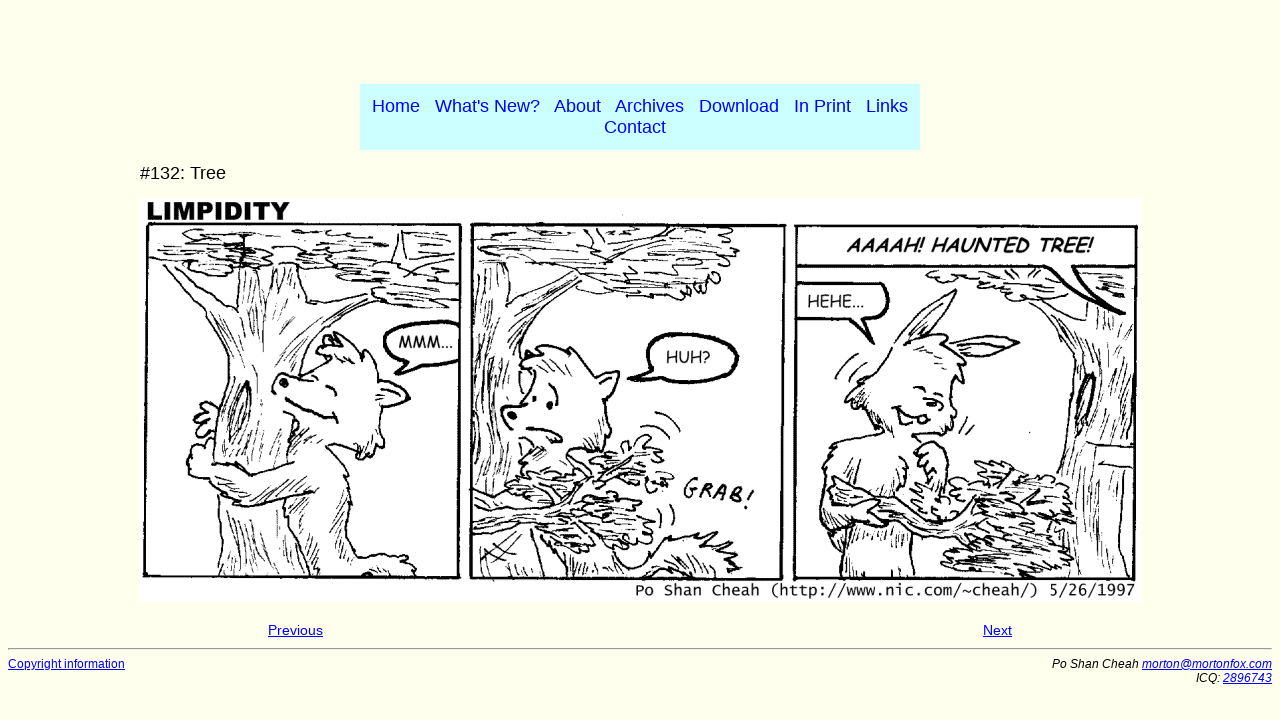

--- FILE ---
content_type: text/html
request_url: https://limpidity.com/show.php?num=132
body_size: 1541
content:
<!DOCTYPE html PUBLIC "-//W3C//DTD XHTML 1.0 Transitional//EN"
    "http://www.w3.org/TR/xhtml1/DTD/xhtml1-transitional.dtd">
<html xmlns="http://www.w3.org/1999/xhtml">
<head>
<meta http-equiv="Content-Type" content="text/html; charset=ISO-8859-1" />
<meta http-equiv="Content-Language" content="en-us" />
<meta name="MSSmartTagsPreventParsing" content="true" />
<meta http-equiv="imagetoolbar" content="false" />
<meta name="robots" content="all" />

<meta name="author" content="Po Shan Cheah" />
<meta name="Copyright" content="Copyright (c) 1996-2004 Po Shan Cheah" />

<link rev="mortonfox" href="https://www.mortonfox.com/" title="MortonFox.com" />

<link rev="Made" href="mailto:morton@mortonfox.com" title="Contact the webmaster" />

<meta name="description" content="Limpidity, the comic strip: the loony lives of Morty Fox and his bunny friend" />
<meta name="keywords" content="limpidity, morton, comic strip, cartoon, furry, anthropomorphics, fox, hare, bunny, rabbit, animals, humor, suburbs, suburbia" />

<link rel="Copyright" href="copyright.php" title="Copyright Notice" />
<link rel="Index" href="archives.php" title="Strip Archive" />
<link rel="Start" href="index.php" title="Main Page" />

<link rel="Prev" href="show.php?num=131" title="Previous Strip" />
<link rel="Next" href="show.php?num=133" title="Next Strip" />

<title>Limpidity #132: Tree</title>

<link rel="StyleSheet" href="common.css" type="text/css" media="all" />
</head>

<body>
<div id="ad">
<script type="text/javascript"><!--
google_ad_client = "pub-3853529066588025";
google_ad_width = 468;
google_ad_height = 60;
google_ad_format = "468x60_as";
google_ad_channel ="1393698054";
google_color_link = "0000FF";
google_color_url = "008000";
google_color_border = "336699";
google_color_bg = "FFFFFF";
google_color_text = "000000";
//--></script>
<script type="text/javascript" src="https://pagead2.googlesyndication.com/pagead/show_ads.js">
</script>
</div>

<div id="navbar">
<table align="center" cellpadding="10">
<tr><td align="center">
<a href="/">Home</a>&nbsp;&nbsp;
<a href="new.php">What's New?</a>&nbsp;&nbsp;
<a href="about.php">About</a>&nbsp;&nbsp;
<a href="archives.php">Archives</a>&nbsp;&nbsp;
<a href="download.php">Download</a>&nbsp;&nbsp;
<a href="inprint.php">In Print</a>&nbsp;&nbsp;
<a href="links.php">Links</a><br />
<!-- <a href="http://cheah.tripod.com/guestbk.html">Guestbook</a>&nbsp;&nbsp; -->
<!-- <a href="http://nice.purrsia.com/cgi-bin/ultimatebb.cgi?ubb=forum&amp;f=9">Message Board</a>&nbsp;&nbsp; -->
<a href="contact.php">Contact</a>&nbsp;&nbsp;
</td></tr>
</table>
</div>


<table align="center">
<tr>
<td>

<p class="striptitle">#132: Tree</p>

<p><img src="strips/limps132.gif" width="1000" height="404" alt="Limpidity #132: Tree" /></p>

</td>
</tr>
</table>


<table id="nextprev">
<tr>
<td align="left"><a href="show.php?num=131">Previous</a></td>
<td align="right"><a href="show.php?num=133">Next</a></td>
</tr>
</table>


<hr />
<div id="addrblock">
<table cellspacing="0" cellpadding="0" width="100%">
<tr valign="top">
<td align="left">
<a href="copyright.php">Copyright information</a>
</td>
<td align="right">
<address>
Po Shan Cheah <a href="/cdn-cgi/l/email-protection#f09d9f82849f9eb09d9f82849f9e969f88de939f9d"><span class="__cf_email__" data-cfemail="adc0c2dfd9c2c3edc0c2dfd9c2c3cbc2d583cec2c0">[email&#160;protected]</span></a><br />
ICQ: <a href="http://wwp.mirabilis.com/2896743">2896743</a><br />


</address>
</td>
</tr>
</table>
</div>
<script data-cfasync="false" src="/cdn-cgi/scripts/5c5dd728/cloudflare-static/email-decode.min.js"></script><script defer src="https://static.cloudflareinsights.com/beacon.min.js/vcd15cbe7772f49c399c6a5babf22c1241717689176015" integrity="sha512-ZpsOmlRQV6y907TI0dKBHq9Md29nnaEIPlkf84rnaERnq6zvWvPUqr2ft8M1aS28oN72PdrCzSjY4U6VaAw1EQ==" data-cf-beacon='{"version":"2024.11.0","token":"7a6b0de070ff4ccfa8a8023cdd28266c","r":1,"server_timing":{"name":{"cfCacheStatus":true,"cfEdge":true,"cfExtPri":true,"cfL4":true,"cfOrigin":true,"cfSpeedBrain":true},"location_startswith":null}}' crossorigin="anonymous"></script>
</body>
</html>


--- FILE ---
content_type: text/html; charset=utf-8
request_url: https://www.google.com/recaptcha/api2/aframe
body_size: 268
content:
<!DOCTYPE HTML><html><head><meta http-equiv="content-type" content="text/html; charset=UTF-8"></head><body><script nonce="TAA0KBVY0TCiUaRPjQTYiQ">/** Anti-fraud and anti-abuse applications only. See google.com/recaptcha */ try{var clients={'sodar':'https://pagead2.googlesyndication.com/pagead/sodar?'};window.addEventListener("message",function(a){try{if(a.source===window.parent){var b=JSON.parse(a.data);var c=clients[b['id']];if(c){var d=document.createElement('img');d.src=c+b['params']+'&rc='+(localStorage.getItem("rc::a")?sessionStorage.getItem("rc::b"):"");window.document.body.appendChild(d);sessionStorage.setItem("rc::e",parseInt(sessionStorage.getItem("rc::e")||0)+1);localStorage.setItem("rc::h",'1769015030180');}}}catch(b){}});window.parent.postMessage("_grecaptcha_ready", "*");}catch(b){}</script></body></html>

--- FILE ---
content_type: text/css
request_url: https://limpidity.com/common.css
body_size: 89
content:
body {
    background: #ffe none;
    color: #000;
    font: normal 14px Arial, Helvetica, sans-serif;
}

a:link { color: #00f; background: transparent; }
a:visited { color: #808; background: transparent; }
a:active { color: #f00; background: transparent; }

#addrblock { font-size: 12px; }

#navbar { font-size: 18px; }
#navbar table { color: #000; background: #cff none; }
#navbar a { text-decoration: none; }
#navbar a:hover { text-decoration: underline; }

#frontnav { width: 700px; margin: 0 auto; }
#frontnav tr { text-align: center; }

.frontstrip { margin-bottom: 10px; }

#sitename { font-size: 18px; margin-bottom: 0; }
#sitenet { font-size: 12px; margin-top: 0; }
#breakout { font-size: 12px; margin-bottom: 10px; }

.striptitle { font-size: 18px; margin: 10px 0; }

#nextprev { margin: 0 auto; width: 750px; }

#cast p { margin: 14px 36px; }

.codeblock { 
    margin: 14px 36px; 
    white-space: pre; 
    font: normal 14px/18px "Lucida Console", "Courier New", Courier, monospace;
}

#ad {
    text-align: center;
    margin-bottom: 16px;
}

/* The End */
